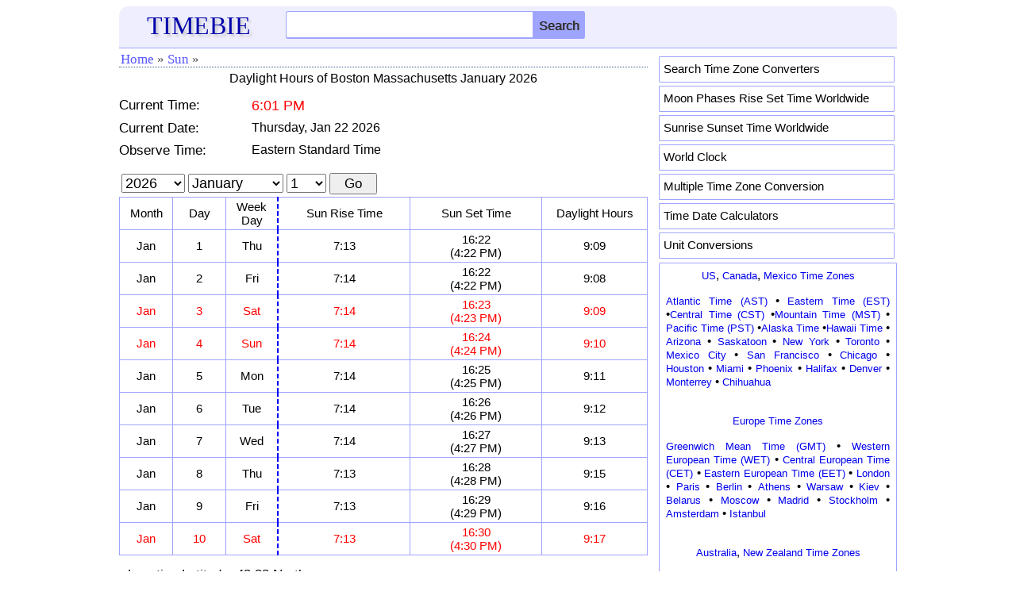

--- FILE ---
content_type: text/html; charset=UTF-8
request_url: https://www.timebie.com/sun/bostonma.php?q=1
body_size: 7442
content:
<!DOCTYPE html>
<html>
<head>
<meta name="viewport" content="width=device-width; initial-scale=1.0">
<meta http-equiv="content-type" content="text/html; charset=utf-8"/>
<link rel="icon" href="/images/timebie.png" type="image/x-icon"/>
<link rel="shortcut icon" href="/images/timebie.png" type="image/x-icon"/>
<title>Boston, Massachusetts Daylight Hours in January -- Timebie</title>
<meta name="keywords" content="Daylight Hours of Boston Massachusetts in January, Sunrise Sunset Time of Boston Massachusetts in January">
<meta name="description" content="Daylight Hours of Boston Massachusetts in January, Sunrise Sunset Time of Boston Massachusetts in January">
<link href="/defaultm.css" rel="stylesheet" type="text/css" />
<link rel="shortcut icon" href="/pic/timebie.png" type="image/x-icon"/>
</head>

<style type=text/css>
bl{color: black;}
rd{color: red; font-style:italic}
gr{color: green;}
#time{color:red;font-size:18px;}
.countrytable .tzcell{cursor:default;BORDER-LEFT: #0000ff 2px dashed;}
TABLE.countrytable {
	BORDER-RIGHT: #9FA4FF 1px solid; BORDER-TOP: #9FA4FF 1px solid; BACKGROUND: #fffff; MARGIN: 0px 0px 0px 0px; BORDER-LEFT: #9FA4FF 1px solid; BORDER-BOTTOM: #9FA4FF 1px solid; BORDER-COLLAPSE: collapse
}
.countrytable TD {
	BORDER-RIGHT: #9FA4FF 1px solid; PADDING-RIGHT: 0.2em; BORDER-TOP: #9FA4FF 1px solid; PADDING-LEFT: 0.2em; PADDING-BOTTOM: 0.2em; BORDER-LEFT: #9FA4FF 1px solid; PADDING-TOP: 0.2em; BORDER-BOTTOM: #9FA4FF 1px solid
}
.mnmon, .mnday, .mnwday{width:10%}
.mnrise, .mnset{width:25%;}
.mnphase{width:20%;}
.mcurr{
width:25%;
float:left;
text-align:left;
font-size:17px;
}
@media screen and (max-width:650px){.mcurr{width:34%;}}
@media screen and (max-width:330px){.mnphase{width:30%;.mnmon, .mnday, .mnwday{width:8%}; .mnrise, .mnset{width:23%;}}}
</style>
<body>
<style type="text/css">
.mobile-nav{
	position: fixed;
	right: 100%;
	display:block;
	background-color: #ededed;
	width: 210px;
	z-index:100;
	margin-top:-15px;
	height: 450px;
	overflow-y:scroll;
}

.mobile-nav.is-active{
	right: 0;
}

.mobile-nav span {
	margin: 1px 3px 1px; 
	padding-left:10px;
	width: 180px; 
	letter-spacing: normal; 
	overflow: hidden; 
	word-spacing: normal; 
	vertical-align: top; 
	font-size:15px;
	float:left;
	text-align:left;
	white-space: nowrap;
	border-bottom: 1px dashed #cccccc;
}

.mobile-nav a {
	width: 100%; 
	text-align: left; 
	float: left; 
	display: block;
	padding-top:7px;
	padding-bottom:7px;
}
@media screen and (max-height:650px)
{
.mobile-nav{
	overflow-y:scroll;
	height: 80%;
}
}

@media screen and (max-height:380px)
{
.mobile-nav{
	height: 70%;
}
}
</style>
<script language="javascript">
function hambergerclick()
{
	const menu_btn = document.querySelector('.mobile-nav');
	menu_btn.classList.toggle('is-active')
}
</script>
<div class="eheader" style="padding: 6px 0px 0px 0px;background-color:#eeeeff;border-radius:12px 12px 0px 0px;border-bottom: 1px solid #9FA4FF;">
    <div class="hline">
		<div id="logo">
		<a href="/index.php"><font color=#0000AA style="font-family:Georgia;font-size:32px;text-shadow:3px 3px 3px #cccccc;">TIMEBIE</font></a>
		</div>
		<div class="hmenu" style="margin-top:-6px;padding-right:5px;">
		<a href="/searchpage.php"><img src="/pic/search.png" height=25 width=25></img></a>
		&nbsp;&nbsp;&nbsp;<img src="/pic/hmenu2.png" height=22 width=35 onclick="hambergerclick()"></img>
		</div>
		<div class="schform" style="position:relative;">
		<form name=gl action="/searchtb.php" method="POST">
			<input id="tb" class="schtxt" autocomplete="off" type="text" onclick='tbsuggestout()' onkeyup="icheck()" name="tb">
			<INPUT type="submit" name="Search" class="schbtn" value="Search">
			<div id="tb_suggest" class="schsuggest"></div>
			<div id="mainsearchnote" style="position:relative;font-size:14px;color:black"></div>
		</FORM>
		</div>
	</div>
</div>	
<nav class="mobile-nav">
<div style="border-bottom: 1px dotted #385B88; height: 5px;"></div>
<span><a href="/us/index.php">&middot; US Time Zones</a></span>
<span><a href="/tz/canadatimezone.php">&middot; Canada</a></span>
<span><a href="/tz/europetimezone.php">&middot; Europe</a></span>
<span><a href="/tz/asiatimezone.php">&middot; Asia</a></span>
<span><a href="/tz/middleeasttimezone.php">&middot; Middle East</a></span>
<span><a href="/tz/australiatimezone.php">&middot; Australia</a></span>
<span><a href="/tz/africatimezone.php">&middot; Africa</a></span>
<span><a href="/tz/latinamerica.php">&middot; Latin America</a></span>
<span><a href="/tz/russiatimezone.php">&middot; Russia</a></span>
<span><a href="/tz/timezonesearch.php">&middot; Search Time Zone</a></span>
<span><a href="/mloc/index.php">&middot; Multiple Time Zones</a></span>
<span><a href="/sun/index.php">&middot; Sun Rise Set</a></span>
<span><a href="/moon/index.php">&middot; Moon Rise Set</a></span>
<span><a href="/calc/index.php">&middot; Time Calculation</a></span>
<span><a href="https://www.endmemo.com/convert/index.php">&middot; Unit Conversions</a></span>
</nav>	
</div>
<!--
<div class="eadtop">
<script async src="//pagead2.googlesyndication.com/pagead/js/adsbygoogle.js"></script>
<ins class="adsbygoogle gadheadr" style="display:inline-block;width:100%;" data-ad-client="ca-pub-6520230378779797" data-ad-slot="8298619253" data-ad-format="horizontal"></ins>
<script>(adsbygoogle = window.adsbygoogle || []).push({});</script>	
</div>
--><div class="econtent">
<div class="emain">
<div class="mnav">
<ul>
<li><a href="../index.php">Home</a></li>
<li><span>&#187;</span></li>
<li><a href="/sun/">Sun</a></li>
<li><span>&#187;</span></li>
</ul>
</div>


<script language=javascript>var offset=-5;</script>
<center><font style="font-size:16px;color:black">Daylight Hours of Boston Massachusetts January 2026</font></center>
<script type="text/javascript">
function tSuggest1() 
{
 	if (tsearchreq.readyState == 4 || tsearchreq.readyState == 0) 
	{		
		var str = document.getElementById('tb').value;	

		if (str.length < 2 || str.length > 15) return "";
		if (str.indexOf(",") !== -1){str = str.replace(/,/,"",str);}
		str = str.replace(/st\.|saint/i,"St",str);
		if (str.length>3){str = str.replace(/UTC/i,"GMT ",str);
		str = str.replace(/\s+/," ",str);}		
		str = str.replace(/\s+\d+\:\d+\s+[AP]M$/i,"",str);
		str = str.replace(/^\d+\:\d+\s+[AP]M\s+/i,"",str);
				
		var str2 = str; 
		str2 = str2.toLowerCase();
        if (str.length >= 3){	
			tsearchreq.open("GET", '/tz/localsearch.php?q=' + str, true);		
			tsearchreq.onreadystatechange = handleSearchSuggesttb; 		
			tsearchreq.send(null);	
		}
	}
}

var tsearchreq;
if (window.XMLHttpRequest){tsearchreq = new XMLHttpRequest();}
else if (window.ActiveXObject){tsearchreq = new ActiveXObject("Microsoft.XMLHTTP");} 
function handleSearchSuggesttb() 
{
	if (tsearchreq.readyState == 4) 
	{
	    var ss = document.getElementById('tb_suggest');
		var str = tsearchreq.responseText.split("\n");
		var len = str.length;
		len = len -1;
		if (len ==0) return;
		ss.innerHTML = '';
		if (len > 0){
			ss.innerHTML = '';
			for(var i=0; i < len; i = i + 1){
				var stri = str[i];
				var elem = stri.split("|||");
				elem[0] = elem[0].replace(/ converters?\,?| conversion/i,"");
				var suggest = '<div onmouseover="javascript:tbsuggestOver(this);" ';
				suggest += 'onmouseout="javascript:tbsuggestOut(this);" ';
				suggest += 'onclick="javascript:tbsetSearch(this.innerHTML);" ';
				suggest += 'class="tbsuggest_link">';
				suggest += "<table><tr><td height=20 onClick=\"window.location.href='" + elem[1] + "'\" >";
				suggest += "<A href=\"";
				suggest += elem[1];
				suggest += "\">";
				suggest += elem[0];
				suggest += "</A>";
				suggest += "</table>";
				suggest +=	'</div>';
				ss.innerHTML += suggest;
			}
		}
	}
}
function isNum(args)
{
	args = args.toString();
	if (args.length == 0)
	return false;
	for (var i = 0;  i<args.length;  i++)
	{
		if ((args.substring(i,i+1) < "0" || args.substring(i, i+1) > "9") && args.substring(i, i+1) !=":")
		{
			return false;
		}
	}
	}
function csclear()
{
   document.snb.tb.value="";
  document.getElementById('tb_suggest').innerHTML = '';
  document.snb.tb.focus();
}
function tbsuggestOver(div_value){div_value.className = 'tbsuggest_link_over';}
function tbsuggestOut(div_value){div_value.className = 'tbsuggest_link';}
 
function tbsetSearch(value){}

var tbprev = "";
function icheck()
{
	var a = document.gl.tb.value;
	if (a == tbprev) return;
	tbprev = a;
	if (a.length < 2) return;
	tSuggest1();
}
function currentTime(p)
{
	var localdate = new Date();
	var localtime = localdate.getTime();
	var localoffset = localdate.getTimezoneOffset()*60000;
	var UTCtime = localtime + localoffset;
 	targettime = UTCtime + (3600000 * p);
	c_time = new Date(targettime);
    return c_time;
}
var current_time = currentTime(offset);
refreshTime = function(){
    current_time = currentTime(offset);
	var dstr = current_time.toDateString();
	var tstr = current_time.toTimeString();
dstr = dstr.replace(/Mon/i, "Monday,");
dstr = dstr.replace(/Tue/i, "Tuesday,");
dstr = dstr.replace(/Wed/i, "Wednesday,");
dstr = dstr.replace(/Thu/i, "Thursday,");
dstr = dstr.replace(/Fri/i, "Friday,");
dstr = dstr.replace(/Sat/i, "Saturday,");
dstr = dstr.replace(/Sun/i, "Sunday,");
    var hour = current_time.getHours();
    var minutes = current_time.getMinutes();
	var ext = "AM";
if (hour > 12) {hour -= 12;ext="PM";}
if (minutes < 10) minutes = "0" + minutes;
	var str = hour + ":" + minutes + " " + ext;
	var text_time = document.getElementById('time');
	text_time.innerHTML = str;
	var text_time = document.getElementById('date');
	text_time.innerHTML = dstr;
};
flash = function(){
	refreshTime();
};
init = function(){
    flash();
	window.setInterval(flash, 60000);
}
</script >
<br><div class="mline">
<div class="mcurr">Current Time:</div>
<div id="time"></div>
</div>
<div class="mline" style="padding-top:8px">
<div class="mcurr">Current Date:</div>
<div id="date"></div>
</div>
<div class="mline" style="padding-top:8px">
<div class="mcurr">Observe Time:</div>
<div>
Eastern Standard Time</div></div>
<script type="text/javascript">
init();
</script>
   <br><form name=cs action="/sun/bostonma.php" method="post">
   <table><tbody><tr>
    <td width=80><select style="width:80px;font-size:18px;" size=1 name=ysel>
		 <OPTION value=2021 >2021</OPTION>
		 <OPTION value=2022 >2022</OPTION>
		 <OPTION value=2023 >2023</OPTION>
		 <OPTION value=2024 >2024</OPTION>
		 <OPTION value=2025 >2025</OPTION>
		 <OPTION value=2026 selected>2026</OPTION>
		 <OPTION value=2027 >2027</OPTION>
		 <OPTION value=2028 >2028</OPTION>
		 <OPTION value=2029 >2029</OPTION>
		 <OPTION value=2030 >2030</OPTION>
	  </select></td>
      <td width=120><select onchange=changemonth(); style="width:120px;font-size:18px;" size=1 name=msel class="clothwomanshoeinput">
		 <OPTION value=1 selected>January</OPTION>
		 <OPTION value=2 >February</OPTION>
		 <OPTION value=3 >March</OPTION>
		 <OPTION value=4 >April</OPTION>
		 <OPTION value=5 >May</OPTION>
		 <OPTION value=6 >June</OPTION>
		 <OPTION value=7 >July</OPTION>
		 <OPTION value=8 >August</OPTION>
		 <OPTION value=9 >September</OPTION>
		 <OPTION value=10 >October</OPTION>
		 <OPTION value=11 >November</OPTION>
		 <OPTION value=12 >December</OPTION>
	  </select></td>
      <td width=50>
      <div id=dcontent>
      <select style="width:50px;font-size:18px;" size=1 name=dsel class="clothwomanshoeinput">
		 <OPTION value=1 selected>1</OPTION>
		 <OPTION value=2 >2</OPTION>
		 <OPTION value=3 >3</OPTION>
		 <OPTION value=4 >4</OPTION>
		 <OPTION value=5 >5</OPTION>
		 <OPTION value=6 >6</OPTION>
		 <OPTION value=7 >7</OPTION>
		 <OPTION value=8 >8</OPTION>
		 <OPTION value=9 >9</OPTION>
		 <OPTION value=10 >10</OPTION>
		 <OPTION value=11 >11</OPTION>
		 <OPTION value=12 >12</OPTION>
		 <OPTION value=13 >13</OPTION>
		 <OPTION value=14 >14</OPTION>
		 <OPTION value=15 >15</OPTION>
		 <OPTION value=16 >16</OPTION>
		 <OPTION value=17 >17</OPTION>
		 <OPTION value=18 >18</OPTION>
		 <OPTION value=19 >19</OPTION>
		 <OPTION value=20 >20</OPTION>
		 <OPTION value=21 >21</OPTION>
		 <OPTION value=22 >22</OPTION>
		 <OPTION value=23 >23</OPTION>
		 <OPTION value=24 >24</OPTION>
		 <OPTION value=25 >25</OPTION>
		 <OPTION value=26 >26</OPTION>
		 <OPTION value=27 >27</OPTION>
		 <OPTION value=28 >28</OPTION>
		 <OPTION value=29 >29</OPTION>
		 <OPTION value=30 >30</OPTION>
		 <OPTION value=31>31</OPTION>
	  </select>
      </div></td>	  
    <td width=60><input style="width:60px;height:27px;font-size:17px;" type="submit" name=submit value="Go"></td>
    </tr></tbody></table></form>
<table width=100% class=countrytable>
<tr>
<td class="mnmon" style="font-size:15px;color:black" align=center>Month
<td class="mnday" style="font-size:15px;color:black" align=center>Day
<td class="mnwday" style="font-size:15px;color:black" align=center>Week Day
<td class="mnrise tzcell" style="font-size:15px;color:black" align=center>Sun Rise Time
<td class="mnset" style="font-size:15px;color:black" align=center>Sun Set Time
<td class="mnphase" style="font-size:15px;color:black" align=center>Daylight Hours
<tr><td class="mnmon" style="font-size:15px;color:black" align=center>Jan
<td class="mnday" style="font-size:15px;color:black" align=center>1
<td class="mnday" style="font-size:15px;color:black" align=center>Thu
<td class="mnrise tzcell" style="font-size:15px;color:black" align=center>7:13 
<td class="mnset" style="font-size:15px;color:black" align=center>16:22 
<br>(4:22  PM)<td class="mnphase" style="font-size:15px;color:black" align=center>9:09</tr>
<tr><td class="mnmon" style="font-size:15px;color:black" align=center>Jan
<td class="mnday" style="font-size:15px;color:black" align=center>2
<td class="mnday" style="font-size:15px;color:black" align=center>Fri
<td class="mnrise tzcell" style="font-size:15px;color:black" align=center>7:14 
<td class="mnset" style="font-size:15px;color:black" align=center>16:22 
<br>(4:22  PM)<td class="mnphase" style="font-size:15px;color:black" align=center>9:08</tr>
<tr><td class="mnmon" style="font-size:15px;color:red" align=center>Jan
<td class="mnday" style="font-size:15px;color:red" align=center>3
<td class="mnday" style="font-size:15px;color:red" align=center>Sat
<td class="mnrise tzcell" style="font-size:15px;color:red" align=center>7:14 
<td class="mnset" style="font-size:15px;color:red" align=center>16:23 
<br>(4:23  PM)<td class="mnphase" style="font-size:15px;color:red" align=center>9:09</tr>
<tr><td class="mnmon" style="font-size:15px;color:red" align=center>Jan
<td class="mnday" style="font-size:15px;color:red" align=center>4
<td class="mnday" style="font-size:15px;color:red" align=center>Sun
<td class="mnrise tzcell" style="font-size:15px;color:red" align=center>7:14 
<td class="mnset" style="font-size:15px;color:red" align=center>16:24 
<br>(4:24  PM)<td class="mnphase" style="font-size:15px;color:red" align=center>9:10</tr>
<tr><td class="mnmon" style="font-size:15px;color:black" align=center>Jan
<td class="mnday" style="font-size:15px;color:black" align=center>5
<td class="mnday" style="font-size:15px;color:black" align=center>Mon
<td class="mnrise tzcell" style="font-size:15px;color:black" align=center>7:14 
<td class="mnset" style="font-size:15px;color:black" align=center>16:25 
<br>(4:25  PM)<td class="mnphase" style="font-size:15px;color:black" align=center>9:11</tr>
<tr><td class="mnmon" style="font-size:15px;color:black" align=center>Jan
<td class="mnday" style="font-size:15px;color:black" align=center>6
<td class="mnday" style="font-size:15px;color:black" align=center>Tue
<td class="mnrise tzcell" style="font-size:15px;color:black" align=center>7:14 
<td class="mnset" style="font-size:15px;color:black" align=center>16:26 
<br>(4:26  PM)<td class="mnphase" style="font-size:15px;color:black" align=center>9:12</tr>
<tr><td class="mnmon" style="font-size:15px;color:black" align=center>Jan
<td class="mnday" style="font-size:15px;color:black" align=center>7
<td class="mnday" style="font-size:15px;color:black" align=center>Wed
<td class="mnrise tzcell" style="font-size:15px;color:black" align=center>7:14 
<td class="mnset" style="font-size:15px;color:black" align=center>16:27 
<br>(4:27  PM)<td class="mnphase" style="font-size:15px;color:black" align=center>9:13</tr>
<tr><td class="mnmon" style="font-size:15px;color:black" align=center>Jan
<td class="mnday" style="font-size:15px;color:black" align=center>8
<td class="mnday" style="font-size:15px;color:black" align=center>Thu
<td class="mnrise tzcell" style="font-size:15px;color:black" align=center>7:13 
<td class="mnset" style="font-size:15px;color:black" align=center>16:28 
<br>(4:28  PM)<td class="mnphase" style="font-size:15px;color:black" align=center>9:15</tr>
<tr><td class="mnmon" style="font-size:15px;color:black" align=center>Jan
<td class="mnday" style="font-size:15px;color:black" align=center>9
<td class="mnday" style="font-size:15px;color:black" align=center>Fri
<td class="mnrise tzcell" style="font-size:15px;color:black" align=center>7:13 
<td class="mnset" style="font-size:15px;color:black" align=center>16:29 
<br>(4:29  PM)<td class="mnphase" style="font-size:15px;color:black" align=center>9:16</tr>
<tr><td class="mnmon" style="font-size:15px;color:red" align=center>Jan
<td class="mnday" style="font-size:15px;color:red" align=center>10
<td class="mnday" style="font-size:15px;color:red" align=center>Sat
<td class="mnrise tzcell" style="font-size:15px;color:red" align=center>7:13 
<td class="mnset" style="font-size:15px;color:red" align=center>16:30 
<br>(4:30  PM)<td class="mnphase" style="font-size:15px;color:red" align=center>9:17</tr>
</table>	
<br>
<font style="font-size:17px;color:black">
&#8226;&nbsp;Location Latitude:   42.33 North<br>&#8226;&nbsp;Location Longitude:   -71.05 West<br><br>
&#187;&nbsp;Daylight Hours in Boston Massachusetts<br>
<UL>
<LI><a href="/sun/bostonma.php?q=1">January</a><LI><a href="/sun/bostonma.php?q=2">February</a><LI><a href="/sun/bostonma.php?q=3">March</a><LI><a href="/sun/bostonma.php?q=4">April</a><LI><a href="/sun/bostonma.php?q=5">May</a><LI><a href="/sun/bostonma.php?q=6">June</a><LI><a href="/sun/bostonma.php?q=7">July</a><LI><a href="/sun/bostonma.php?q=8">August</a><LI><a href="/sun/bostonma.php?q=9">September</a><LI><a href="/sun/bostonma.php?q=10">October</a><LI><a href="/sun/bostonma.php?q=11">November</a><LI><a href="/sun/bostonma.php?q=12">December</a></UL>
</font>
<font style="font-size:17px;color:black">
Search Sunrise and Sunset Times of a Specific City:
</font>
<form name=moon action="/sun/sunsearch.php" method="post" onsubmit="">
<div class="calc">
<input name="submit" style="font-size: 16px;width:100px;height:30px" type="submit" value="Search"/></input>
<input style="font-size: 16px;width:70px;height:30px" onclick="csclear()" type="button" value="Clear"/></input>
</div>
<div class="mline">
<!--<input name="loc" id='loc' onclick='locsuggestout()' autocomplete="off" onkeyup="loccheck();" type="text" />-->
<input name="tbmoon" class=moonsearch id='tbmoon' value='' onclick='moonsuggestout()' autocomplete="off" onkeyup="mooncheck();" type="text" />
</div>
<div class="mline">
<div id="tbox1_suggest" style="z-index:100;font-size:14px">	</div>
</div>
</form>

<style type="text/css" media="screen">

.moonsearch{
background-image:url('/pic/sun.png');
background-repeat:no-repeat;
padding-left:20px;
}

.tbmoonsuggest_link
{
	background-color: #FFFFFF;
	padding: 0px 0px 0px 20px;
	width:370px; 
	border:1px solid; 
}
.tbmoonsuggest_link_over
{
	background-color: #cccccc;
	padding: 0px 0px 0px 20px;
	cursor: pointer;
	width:370px; 
	border:1px solid; 
}
.mline input{font-size:16px;width:370px;height:27px;border:1px solid #9FA4FF;}
@media screen and (max-width:650px)
{
.mline input, .tbmoonsuggest_link, .tbmoonsuggest_link_over{width:90%;}
}
</style>
<script type="text/javascript">
document.onclick = onClick;
function onClick(ev){
document.getElementById('tb_suggest').innerHTML = '';
document.getElementById('tbox1_suggest').innerHTML = '';
}
function moonsuggest() 
{
    //alert("good");
 	if (moonsearchreq.readyState == 4 || moonsearchreq.readyState == 0) 
	{		
		var str = document.getElementById('tbmoon').value;	
		//alert(str);

		if (str.length <= 2 || str.length > 15) return "";
		if (str.indexOf(",") !== -1){str = str.replace(/,/,"",str);}
		str = str.replace(/st\./i,"St",str);
		str = str.replace(/saint/i,"St",str);

		moonsearchreq.open("GET", '/sun/ajax/sunajax.php?q=' + str, true);		
		moonsearchreq.onreadystatechange = handleSearchSuggestmoon; 		
		moonsearchreq.send(null);	
	}
}

var moonsearchreq;
if (window.XMLHttpRequest){moonsearchreq = new XMLHttpRequest();}
else if (window.ActiveXObject){moonsearchreq = new ActiveXObject("Microsoft.XMLHTTP");} 

function handleSearchSuggestmoon() 
{
	if (moonsearchreq.readyState == 4) 
	{
        //if (actflag == 1) {return;}
	    var ss = document.getElementById('tbox1_suggest');
		//alert(moonsearchreq.responseText);
		var str = moonsearchreq.responseText.split("\n");
		var len = str.length;
		len = len -1;
		if (len ==0) return;
		ss.innerHTML = '';
		for(var i=0; i < len; i = i + 1)
		{
		      
			var stri = str[i];
			//alert(stri);
		    var elem = stri.split("|||");
			
			///*
			var name = elem[0];
			var fname = elem[2];
			var country = elem[1];

			var radfilename = "/sun/" + fname + ".php";
			//filename = filename.replace(/ /g,"");
			//filename = filename.toLowerCase();
			if (fname == "")
			{
			   radfilename = "/sun/showsuntime.php?c=" + name + "," + country;
			}

			//var radfilename = "/sun/" + filename + ".php";
			
			var suggest = '<div onmouseover="javascript:tbmoonsuggestOver(this);" ';
			suggest += 'onmouseout="javascript:tbmoonsuggestOut(this);" ';
			suggest += 'onclick="javascript:moonsetSearch(\'' + radfilename + '\');" ';
			suggest += 'class="tbmoonsuggest_link">';
			suggest += "<table><tr>";	
			
			var tp = name;
			if (country != "" && name != country)
			{
			   tp = name + ", " + country;
			}
			suggest += "<td height=22 onClick='window.location.href=\"" + radfilename + "\"'>";
			suggest += "<a href=\"";
			suggest += radfilename;
			suggest += "\">" + tp;
			suggest += "</a>";
			suggest += "</table>";
            
			suggest +=	'</div>';
			ss.innerHTML += suggest;
		}
	}
}

function tbmoonsuggestOver(div_value){div_value.className = 'tbmoonsuggest_link_over';}
function tbmoonsuggestOut(div_value){div_value.className = 'tbmoonsuggest_link';}
 
function moonsetSearch(value)
{
	window.location.href = value;
}
</script>
<script type="text/javascript">
function isNum(args)
{
	args = args.toString();

	if (args.length == 0)
	return false;

	for (var i = 0;  i<args.length;  i++)
	{
		if ((args.substring(i,i+1) < "0" || args.substring(i, i+1) > "9") && args.substring(i, i+1) !=":")
		{
			return false;
		}
	}

	return true;
}
var rb1 = ""; var rb2 = "";
function mooncheck()
{
	var a = document.moon.tbmoon.value;
	if (a == rb1) return;
	if (isNum(a))
	{
	  a = a.substring(0,a.length-1);
	  document.moon.tbmoon.value = a;
	  return;	   
	}
	rb1 = a;
	if (a.length < 2) return;
	//alert(a);
	moonsuggest();
}
	
function csclear()
{
   document.moon.tbmoon.value="";
   document.getElementById('tbox1_suggest').innerHTML = '';
   document.moon.tbmoon.focus();
}
</script><br><br><font style="font-size:17px;color:black">
&#187;&nbsp;<a href="../timelocal/eastern.php">Eastern Standard Time to World Wide Times</a><br>&#187;&nbsp;<a href="../moon/bostonma.php">Moonrise Moonset Times, Moon Phases of Boston, Massachusetts</a>
</font>
</div><div class="esidebar">
<style type="text/css">
.popular {background-color:#ffffff; padding: 6px 5px 5px 5px; width:285px; height:20px; border-radius: 1px; border: 1px solid #9FA4FF; color: black; text-decoration: none; margin-bottom: 4px;}
</style>
<div>
<div class="smenu" style="padding-top:10px;padding-bottom:1px">
<div class="popular"><a href="/tz/timezonesearch.php"><font style="font-size:15px;color:black;">Search Time Zone Converters</font></a></div>
<div class="popular"><a href="/moon/"><font style="font-size:15px;color:black;">Moon Phases Rise Set Time Worldwide</font></a></div>
<div class="popular"><a href="/sun/"><font style="font-size:15px;color:black;">Sunrise Sunset Time Worldwide</font></a></div>
<div class="popular"><a href="/tz/worldclock.php"><font style="font-size:15px;color:black;">World Clock</font></a></div>
<div class="popular"><a href="/mloc/"><font style="font-size:15px;color:black;">Multiple Time Zone Conversion</font></a></div>
<div class="popular"><a href="/calc/"><font style="font-size:15px;color:black;">Time Date Calculators</font></a></div>
<div class="popular"><a href="https://www.convertn.com/"><font style="font-size:15px;color:black;">Unit Conversions</font></a></div>
</div>
</div>
<div class="sboxed" style="padding: 5px; padding-left: 8px; padding-top: 6px; padding-bottom:6px; padding-right:8px; border-radius: 1px; border: 1px solid #9FA4FF; color: black; text-decoration: none; display: block">
<font style="font-size:15px;">
<center><a href="/us/">US</a>, <a href="/tz/canadatimezone.php">Canada</a>, <a href="/tz/mexicotimezone.php">Mexico Time Zones</a></center>
<font style="font-size:13px;color:black"><p>
<a href="/timelocal/atlantic.php">Atlantic Time (AST)</a> &#8226; <a href="/timelocal/eastern.php">Eastern Time (EST)</a> &#8226;<a href="/timelocal/central.php">Central Time (CST)</a> &#8226;<a href="/timelocal/mountain.php">Mountain Time (MST)</a> &#8226; <a href="/timelocal/pacific.php">Pacific Time (PST)</a> &#8226;<a href="/timelocal/alaska.php">Alaska Time</a> &#8226;<a href="/timelocal/hawaii.php">Hawaii Time</a> &#8226; 
<a href="/timelocal/arizona.php">Arizona</a> &#8226; 
<a href="/timelocal/saskatoon.php">Saskatoon</a> &#8226; 
<a href="/timelocal/newyork.php">New York</a> &#8226; 
<a href="/timelocal/toronto.php">Toronto</a> &#8226; 
<a href="/timelocal/mexicocity.php">Mexico City</a> &#8226; 
<a href="/timelocal/sanfrancisco.php">San Francisco</a> &#8226; 
<a href="/timelocal/chicago.php">Chicago</a> &#8226; 
<a href="/timelocal/houston.php">Houston</a> &#8226; 
<a href="/timelocal/miami.php">Miami</a> &#8226; 
<a href="/timelocal/phoenix.php">Phoenix</a> &#8226; 
<a href="/timelocal/halifax.php">Halifax</a> &#8226; 
<a href="/timelocal/denver.php">Denver</a> &#8226; 
<a href="/timelocal/monterrey.php">Monterrey</a> &#8226; 
<a href="/timelocal/chihuahua.php">Chihuahua</a></p>
</font>
<br>
<center><a href="/tz/europetimezone.php">Europe Time Zones</a></center>
<font style="font-size:13px;color:black"><p>
<a href="/timelocal/greenwichmean.php">Greenwich Mean Time (GMT)</a> &#8226; 
<a href="/timelocal/westerneuropean.php">Western European Time (WET)</a> &#8226; <a href="/timelocal/centraleuropean.php">Central European Time (CET)</a> &#8226; <a href="/timelocal/easterneuropean.php">Eastern European Time (EET)</a> &#8226; <a href="/timelocal/london.php">London</a> &#8226; 
<a href="/timelocal/paris.php">Paris</a> &#8226; 
<a href="/timelocal/berlin.php">Berlin</a> &#8226; 
<a href="/timelocal/athens.php">Athens</a> &#8226; 
<a href="/timelocal/warsaw.php">Warsaw</a> &#8226; 
<a href="/timelocal/kiev.php">Kiev</a> &#8226; 
<a href="/timelocal/belarus.php">Belarus</a> &#8226; 
<a href="/timelocal/moscow.php">Moscow</a> &#8226; 
<a href="/timelocal/madrid.php">Madrid</a> &#8226; 
<a href="/timelocal/stockholm.php">Stockholm</a> &#8226; 
<a href="/timelocal/amsterdam.php">Amsterdam</a> &#8226; 
<a href="/timelocal/istanbul.php">Istanbul</a></p> 
</font>
<br>
<center><a href="/tz/australiatimezone.php">Australia</a>, 
<a href="/timelocal/newzealanddaylight.php">New Zealand Time Zones</a></center>
<font style="font-size:13px;color:black"><p>
<a href="/timelocal/australianeastern.php">AEST</a> &#8226; 
<a href="/timelocal/australianeasterndaylight.php">AEDT</a> &#8226; <a href="/timelocal/australiancentraldaylight.php">ACDT</a> &#8226; <a href="/timelocal/australiancentral.php">ACST</a> &#8226; 
<a href="/timelocal/australianwestern.php">AWST</a> &#8226;
<a href="/timelocal/newzealanddaylight.php">New Zealand Daylight Time (NZDT)</a> &#8226; <a href="/timelocal/queensland.php">Queensland</a> &#8226; 
<a href="/timelocal/adelaide.php">Adelaide</a> &#8226; 
<a href="/timelocal/brisbane.php">Brisbane</a> &#8226; 
<a href="/timelocal/canberra.php">Canberra</a> &#8226; 
<a href="/timelocal/melbourne.php">Melbourne</a> &#8226; 
<a href="/timelocal/perth.php">Perth</a> &#8226; 
<a href="/timelocal/sydney.php">Sydney</a> &#8226; 
<a href="/timelocal/auckland.php">Auckland</a> &#8226; 
<a href="/timelocal/fiji.php">Fiji</a> &#8226; 
<a href="/timelocal/solomonislands.php">Solomon Islands</a> &#8226; 
<a href="/timelocal/papuanewguinea.php">Papua New Guinea</a></p>
</font>
<br>
<center><a href="/tz/asiatimezone.php">Asia</a>, <a href="/tz/middleeasttimezone.php">Middle East Time Zones</a></center>
<font style="font-size:13px;color:black"><p>
<a href="/timelocal/india.php">India</a> &#8226; 
<a href="/timelocal/pakistan.php">Pakistan</a> &#8226; 
<a href="/timelocal/china.php">China</a> &#8226; 
<a href="/timelocal/unitedarabemirates.php">UAE</a> &#8226; 
<a href="/timelocal/japan.php">Japan</a> &#8226; 
<a href="/timelocal/korea.php">Korea</a> &#8226; 
<a href="/timelocal/philippines.php">Philippines</a> &#8226; 
<a href="/timelocal/thailand.php">Thailand</a> &#8226; 
<a href="/timelocal/hongkong.php">Hong Kong</a> &#8226; 
<a href="/timelocal/taiwan.php">Taiwan</a> &#8226; 
<a href="/timelocal/malaysia.php">Malaysia</a> &#8226; 
<a href="/timelocal/singapore.php">Singapore</a> &#8226; 
<a href="/timelocal/jakarta.php">Jakarta</a> &#8226; 
<a href="/timelocal/bangladesh.php">Bangladesh</a> &#8226; 
<a href="/timelocal/srilanka.php">Sri Lanka</a> &#8226; 
<a href="/timelocal/nepal.php">Nepal</a> &#8226; 
<a href="/timelocal/kuwait.php">Kuwait</a> &#8226; 
<a href="/timelocal/saudiarabia.php">Saudi Arabia</a> &#8226; 
<a href="/timelocal/vietnam.php">Viet Nam</a> &#8226; 
<a href="/timelocal/oman.php">Oman</a> &#8226; 
<a href="/timelocal/israel.php">Israel</a> &#8226; 
<a href="/timelocal/jordan.php">Jordan</a> &#8226; 
<a href="/timelocal/beijing.php">Beijing</a> &#8226; 
<a href="/timelocal/bangalore.php">Bangalore</a> &#8226; 
<a href="/timelocal/kualalumpur.php">Kuala Lumpur</a> &#8226; 
<a href="/timelocal/manila.php">Manila</a> &#8226; 
<a href="/timelocal/tokyo.php">Tokyo</a> &#8226; 
<a href="/timelocal/seoul.php">Seoul</a> &#8226; 
<a href="/timelocal/karachi.php">Karachi</a> &#8226; 
<a href="/timelocal/dubai.php">Dubai</a>
</p>
</font>
<br>
<center><a href="/tz/africatimezone.php">Africa Time Zones</a></center>
<font style="font-size:13px;color:black"><p>
<a href="/timelocal/westafrica.php">West Africa Time (WAT)</a> &#8226; 
<a href="/timelocal/centralafrica.php">Central Africa Time (CAT)</a> &#8226; 
<a href="/timelocal/eastafrica.php">East Africa Time (EAT)</a> &#8226; 
<a href="/timelocal/egypt.php">Egypt</a> &#8226; 
<a href="/timelocal/kenya.php">Kenya</a> &#8226; 
<a href="/timelocal/ghana.php">Ghana</a> &#8226; 
<a href="/timelocal/morocco.php">Morocco</a> &#8226; 
<a href="/timelocal/tanzania.php">Tanzania</a> &#8226; 
<a href="/timelocal/ethiopia.php">Ethiopia</a> &#8226; 
<a href="/timelocal/uganda.php">Uganda</a> &#8226; 
<a href="/timelocal/southafrica.php">South Africa</a> &#8226; 
<a href="/timelocal/cairo.php">Cairo</a> &#8226; 
<a href="/timelocal/algiers.php">Algiers</a> &#8226; 
<a href="/timelocal/casablanca.php">Casablanca</a> &#8226; 
<a href="/timelocal/accra.php">Accra</a> &#8226; 
<a href="/timelocal/lagos.php">Lagos</a> &#8226; 
<a href="/timelocal/capetown.php">Cape Town</a> &#8226; 
<a href="/timelocal/nairobi.php">Nairobi</a></p>
</font>
<br>
<center><a href="/tz/latinamerica.php">Latin America Time Zones</a></center>
<font style="font-size:13px;color:black"><p>
<a href="/timelocal/brazil.php">Brazil</a> &#8226; 
<a href="/timelocal/argentina.php">Argentina</a> &#8226; 
<a href="/timelocal/chile.php">Chile</a> &#8226; 
<a href="/timelocal/peru.php">Peru</a> &#8226; 
<a href="/timelocal/ecuador.php">Ecuador</a> &#8226; 
<a href="/timelocal/colombia.php">Colombia</a> &#8226; 
<a href="/timelocal/venezuela.php">Venezuela</a> &#8226; 
<a href="/timelocal/panama.php">Panama</a> &#8226; 
<a href="/timelocal/puertorico.php">Puerto Rico</a> &#8226; 
<a href="/timelocal/saopaulo.php">São Paulo</a> &#8226; 
<a href="/timelocal/manaus.php">Manaus</a> &#8226; 
<a href="/timelocal/riodejaneiro.php">Rio de Janeiro</a> &#8226; 
<a href="/timelocal/buenosaires.php">Buenos Aires</a> &#8226; 
<a href="/timelocal/santiago.php">Santiago</a> &#8226; 
<a href="/timelocal/lima.php">Lima</a> &#8226; 
<a href="/timelocal/quito.php">Quito</a> &#8226; 
<a href="/timelocal/bogota.php">Bogota</a> &#8226; 
<a href="/timelocal/caracas.php">Caracas</a></p>
</font>
<br>
<center><a href="/tz/russiatimezone.php">Russia Time Zones</a></center>
<font style="font-size:13px;color:black"><p>
<a href="/timelocal/moscow.php">Moscow</a> &#8226; 
<a href="/timelocal/novosibirsk.php">Novosibirsk</a> &#8226; 
<a href="/timelocal/yekaterinburg.php">Yekaterinburg</a> &#8226; 
<a href="/timelocal/omsk.php">Omsk</a> &#8226; 
<a href="/timelocal/stpetersburg.php">St Petersburg</a> &#8226; 
<a href="/timelocal/kazan.php">Kazan</a> &#8226; 
<a href="/timelocal/irkutsk.php">Irkutsk</a> &#8226; 
<a href="/timelocal/chita.php">Chita</a> &#8226; 
<a href="/timelocal/vladivostok.php">Vladivostok</a> &#8226; 
<a href="/timelocal/sochi.php">Sochi</a> &#8226; 
<a href="/timelocal/almaty.php">Almaty</a> &#8226; 
<a href="/timelocal/kyrgyzstan.php">Kyrgyzstan</a> &#8226; 
<a href="/timelocal/uzbekistan.php">Uzbekistan</a> &#8226; 
<a href="/timelocal/tajikistan.php">Tajikistan</a></p>
</font>
</font>
</div>
<!--
<br>
<font style="font-size:13px;color:#666666">Advertisement Below:</font><br>
-->
<div class="eadrightr2" style="padding-top:6px">
<script async src="//pagead2.googlesyndication.com/pagead/js/adsbygoogle.js"></script>
<ins class="adsbygoogle rightadr2"
     style="display:block;"
     data-ad-client="ca-pub-6520230378779797"
     data-ad-slot="3728818853"
     ></ins>
<script>
(adsbygoogle = window.adsbygoogle || []).push({});
</script>
</div></div>
<div class="efooter">
<font color=black style="font-size:13px">
<a href="/index.php"><font color=black>timebie.com</font></a> &copy; 2025
&nbsp;|&nbsp;<a href="/terms.php">Terms of Use</a>&nbsp;|&nbsp;<a href="/privacy.php">Privacy</a>&nbsp;|&nbsp;<a href="/index.php">Home</a></font></div>
<!--<script async src="https://www.googletagmanager.com/gtag/js?id=G-2938G2302Q"></script>
<script>window.dataLayer = window.dataLayer || [];
function gtag(){dataLayer.push(arguments);}
gtag('js', new Date());
gtag('config', 'G-2938G2302Q');
</script>--></body>
</html>

--- FILE ---
content_type: text/html; charset=utf-8
request_url: https://www.google.com/recaptcha/api2/aframe
body_size: 268
content:
<!DOCTYPE HTML><html><head><meta http-equiv="content-type" content="text/html; charset=UTF-8"></head><body><script nonce="SLJ3_3-YPvPw2HIcRKuv2A">/** Anti-fraud and anti-abuse applications only. See google.com/recaptcha */ try{var clients={'sodar':'https://pagead2.googlesyndication.com/pagead/sodar?'};window.addEventListener("message",function(a){try{if(a.source===window.parent){var b=JSON.parse(a.data);var c=clients[b['id']];if(c){var d=document.createElement('img');d.src=c+b['params']+'&rc='+(localStorage.getItem("rc::a")?sessionStorage.getItem("rc::b"):"");window.document.body.appendChild(d);sessionStorage.setItem("rc::e",parseInt(sessionStorage.getItem("rc::e")||0)+1);localStorage.setItem("rc::h",'1769122869285');}}}catch(b){}});window.parent.postMessage("_grecaptcha_ready", "*");}catch(b){}</script></body></html>